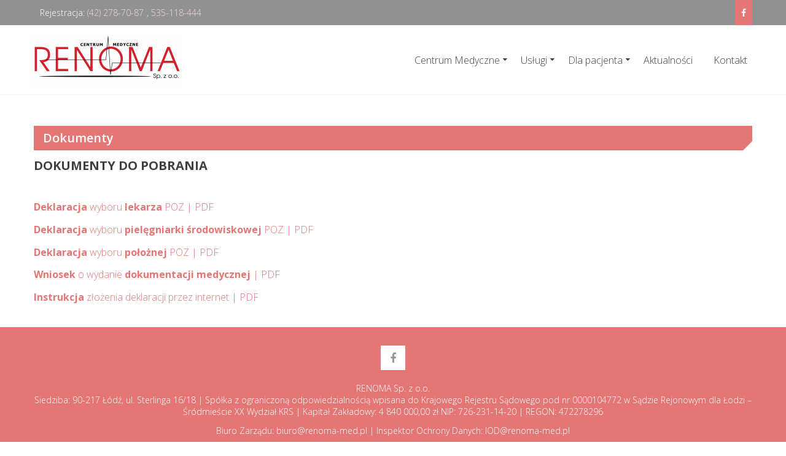

--- FILE ---
content_type: text/html; charset=UTF-8
request_url: https://renoma-med.pl/dokumenty/
body_size: 11322
content:
<!DOCTYPE html>
<html lang="pl-PL">
<head>
<!-- Global site tag (gtag.js) - Google Analytics -->
<script async src="https://www.googletagmanager.com/gtag/js?id=UA-121237624-2"></script>
<script>
  window.dataLayer = window.dataLayer || [];
  function gtag(){dataLayer.push(arguments);}
  gtag('js', new Date());

  gtag('config', 'UA-121237624-2');
</script>

	<meta charset="UTF-8">
	<meta name="viewport" content="width=device-width, initial-scale=1">
	<link rel="profile" href="https://gmpg.org/xfn/11">
	<link rel="pingback" href="https://renoma-med.pl/xmlrpc.php">

	<meta name='robots' content='index, follow, max-image-preview:large, max-snippet:-1, max-video-preview:-1' />
	<style>img:is([sizes="auto" i], [sizes^="auto," i]) { contain-intrinsic-size: 3000px 1500px }</style>
	
	<!-- This site is optimized with the Yoast SEO plugin v19.14 - https://yoast.com/wordpress/plugins/seo/ -->
	<title>Dokumenty do pobrania | Dla pacjenta | Centrum Medyczne Renoma</title>
	<meta name="description" content="Niezbędne dokumenty dostępne w łatwy sposób. Deklaracja wyboru lekarza POZ | Deklaracja wyboru pielęgniarki środowiskowej | Deklaracja wyboru położnej POZ" />
	<link rel="canonical" href="https://renoma-med.pl/dokumenty/" />
	<meta property="og:locale" content="pl_PL" />
	<meta property="og:type" content="article" />
	<meta property="og:title" content="Dokumenty do pobrania | Dla pacjenta | Centrum Medyczne Renoma" />
	<meta property="og:description" content="Niezbędne dokumenty dostępne w łatwy sposób. Deklaracja wyboru lekarza POZ | Deklaracja wyboru pielęgniarki środowiskowej | Deklaracja wyboru położnej POZ" />
	<meta property="og:url" content="https://renoma-med.pl/dokumenty/" />
	<meta property="og:site_name" content="Centrum Medyczne Renoma" />
	<meta property="article:publisher" content="https://www.facebook.com/cmrenoma/" />
	<meta property="article:published_time" content="2015-12-04T06:10:05+00:00" />
	<meta property="article:modified_time" content="2024-05-17T14:27:05+00:00" />
	<meta property="og:image" content="https://renoma-med.pl/wp-content/uploads/2015/12/dokumenty.png" />
	<meta property="og:image:width" content="64" />
	<meta property="og:image:height" content="64" />
	<meta property="og:image:type" content="image/png" />
	<meta name="author" content="_admin" />
	<meta name="twitter:card" content="summary_large_image" />
	<meta name="twitter:label1" content="Napisane przez" />
	<meta name="twitter:data1" content="_admin" />
	<meta name="twitter:label2" content="Szacowany czas czytania" />
	<meta name="twitter:data2" content="1 minuta" />
	<script type="application/ld+json" class="yoast-schema-graph">{"@context":"https://schema.org","@graph":[{"@type":"Article","@id":"https://renoma-med.pl/dokumenty/#article","isPartOf":{"@id":"https://renoma-med.pl/dokumenty/"},"author":{"name":"_admin","@id":"https://renoma-med.pl/#/schema/person/a4d4200e73075c0bad9c412fa68311a4"},"headline":"Dokumenty","datePublished":"2015-12-04T06:10:05+00:00","dateModified":"2024-05-17T14:27:05+00:00","mainEntityOfPage":{"@id":"https://renoma-med.pl/dokumenty/"},"wordCount":37,"commentCount":0,"publisher":{"@id":"https://renoma-med.pl/#organization"},"image":{"@id":"https://renoma-med.pl/dokumenty/#primaryimage"},"thumbnailUrl":"https://renoma-med.pl/wp-content/uploads/2015/12/dokumenty.png","articleSection":["boxy-glowna"],"inLanguage":"pl-PL","potentialAction":[{"@type":"CommentAction","name":"Comment","target":["https://renoma-med.pl/dokumenty/#respond"]}]},{"@type":"WebPage","@id":"https://renoma-med.pl/dokumenty/","url":"https://renoma-med.pl/dokumenty/","name":"Dokumenty do pobrania | Dla pacjenta | Centrum Medyczne Renoma","isPartOf":{"@id":"https://renoma-med.pl/#website"},"primaryImageOfPage":{"@id":"https://renoma-med.pl/dokumenty/#primaryimage"},"image":{"@id":"https://renoma-med.pl/dokumenty/#primaryimage"},"thumbnailUrl":"https://renoma-med.pl/wp-content/uploads/2015/12/dokumenty.png","datePublished":"2015-12-04T06:10:05+00:00","dateModified":"2024-05-17T14:27:05+00:00","description":"Niezbędne dokumenty dostępne w łatwy sposób. Deklaracja wyboru lekarza POZ | Deklaracja wyboru pielęgniarki środowiskowej | Deklaracja wyboru położnej POZ","breadcrumb":{"@id":"https://renoma-med.pl/dokumenty/#breadcrumb"},"inLanguage":"pl-PL","potentialAction":[{"@type":"ReadAction","target":["https://renoma-med.pl/dokumenty/"]}]},{"@type":"ImageObject","inLanguage":"pl-PL","@id":"https://renoma-med.pl/dokumenty/#primaryimage","url":"https://renoma-med.pl/wp-content/uploads/2015/12/dokumenty.png","contentUrl":"https://renoma-med.pl/wp-content/uploads/2015/12/dokumenty.png","width":64,"height":64},{"@type":"BreadcrumbList","@id":"https://renoma-med.pl/dokumenty/#breadcrumb","itemListElement":[{"@type":"ListItem","position":1,"name":"Strona główna","item":"https://renoma-med.pl/"},{"@type":"ListItem","position":2,"name":"Dokumenty"}]},{"@type":"WebSite","@id":"https://renoma-med.pl/#website","url":"https://renoma-med.pl/","name":"Centrum Medyczne Renoma","description":"Nowoczesna medycyna Łódź","publisher":{"@id":"https://renoma-med.pl/#organization"},"potentialAction":[{"@type":"SearchAction","target":{"@type":"EntryPoint","urlTemplate":"https://renoma-med.pl/?s={search_term_string}"},"query-input":"required name=search_term_string"}],"inLanguage":"pl-PL"},{"@type":"Organization","@id":"https://renoma-med.pl/#organization","name":"Renoma Sp. z o.o.","url":"https://renoma-med.pl/","logo":{"@type":"ImageObject","inLanguage":"pl-PL","@id":"https://renoma-med.pl/#/schema/logo/image/","url":"https://renoma-med.pl/wp-content/uploads/2018/10/logo.png","contentUrl":"https://renoma-med.pl/wp-content/uploads/2018/10/logo.png","width":240,"height":77,"caption":"Renoma Sp. z o.o."},"image":{"@id":"https://renoma-med.pl/#/schema/logo/image/"},"sameAs":["https://www.facebook.com/cmrenoma/"]},{"@type":"Person","@id":"https://renoma-med.pl/#/schema/person/a4d4200e73075c0bad9c412fa68311a4","name":"_admin","image":{"@type":"ImageObject","inLanguage":"pl-PL","@id":"https://renoma-med.pl/#/schema/person/image/","url":"https://secure.gravatar.com/avatar/0f56609b6bfa4dfd312d405a16716738e93d89e7953626f193ac1372337ebc4f?s=96&d=mm&r=g","contentUrl":"https://secure.gravatar.com/avatar/0f56609b6bfa4dfd312d405a16716738e93d89e7953626f193ac1372337ebc4f?s=96&d=mm&r=g","caption":"_admin"},"sameAs":["$P$BC/XNuiEZKC7iigzIf.7nETBvOTyLq/"]}]}</script>
	<!-- / Yoast SEO plugin. -->


<link rel='dns-prefetch' href='//fonts.googleapis.com' />
<link rel="alternate" type="application/rss+xml" title="Centrum Medyczne Renoma &raquo; Kanał z wpisami" href="https://renoma-med.pl/feed/" />
<link rel="alternate" type="application/rss+xml" title="Centrum Medyczne Renoma &raquo; Kanał z komentarzami" href="https://renoma-med.pl/comments/feed/" />
<link rel="alternate" type="application/rss+xml" title="Centrum Medyczne Renoma &raquo; Dokumenty Kanał z komentarzami" href="https://renoma-med.pl/dokumenty/feed/" />
<script type="text/javascript">
/* <![CDATA[ */
window._wpemojiSettings = {"baseUrl":"https:\/\/s.w.org\/images\/core\/emoji\/16.0.1\/72x72\/","ext":".png","svgUrl":"https:\/\/s.w.org\/images\/core\/emoji\/16.0.1\/svg\/","svgExt":".svg","source":{"concatemoji":"https:\/\/renoma-med.pl\/wp-includes\/js\/wp-emoji-release.min.js?ver=6.8.3"}};
/*! This file is auto-generated */
!function(s,n){var o,i,e;function c(e){try{var t={supportTests:e,timestamp:(new Date).valueOf()};sessionStorage.setItem(o,JSON.stringify(t))}catch(e){}}function p(e,t,n){e.clearRect(0,0,e.canvas.width,e.canvas.height),e.fillText(t,0,0);var t=new Uint32Array(e.getImageData(0,0,e.canvas.width,e.canvas.height).data),a=(e.clearRect(0,0,e.canvas.width,e.canvas.height),e.fillText(n,0,0),new Uint32Array(e.getImageData(0,0,e.canvas.width,e.canvas.height).data));return t.every(function(e,t){return e===a[t]})}function u(e,t){e.clearRect(0,0,e.canvas.width,e.canvas.height),e.fillText(t,0,0);for(var n=e.getImageData(16,16,1,1),a=0;a<n.data.length;a++)if(0!==n.data[a])return!1;return!0}function f(e,t,n,a){switch(t){case"flag":return n(e,"\ud83c\udff3\ufe0f\u200d\u26a7\ufe0f","\ud83c\udff3\ufe0f\u200b\u26a7\ufe0f")?!1:!n(e,"\ud83c\udde8\ud83c\uddf6","\ud83c\udde8\u200b\ud83c\uddf6")&&!n(e,"\ud83c\udff4\udb40\udc67\udb40\udc62\udb40\udc65\udb40\udc6e\udb40\udc67\udb40\udc7f","\ud83c\udff4\u200b\udb40\udc67\u200b\udb40\udc62\u200b\udb40\udc65\u200b\udb40\udc6e\u200b\udb40\udc67\u200b\udb40\udc7f");case"emoji":return!a(e,"\ud83e\udedf")}return!1}function g(e,t,n,a){var r="undefined"!=typeof WorkerGlobalScope&&self instanceof WorkerGlobalScope?new OffscreenCanvas(300,150):s.createElement("canvas"),o=r.getContext("2d",{willReadFrequently:!0}),i=(o.textBaseline="top",o.font="600 32px Arial",{});return e.forEach(function(e){i[e]=t(o,e,n,a)}),i}function t(e){var t=s.createElement("script");t.src=e,t.defer=!0,s.head.appendChild(t)}"undefined"!=typeof Promise&&(o="wpEmojiSettingsSupports",i=["flag","emoji"],n.supports={everything:!0,everythingExceptFlag:!0},e=new Promise(function(e){s.addEventListener("DOMContentLoaded",e,{once:!0})}),new Promise(function(t){var n=function(){try{var e=JSON.parse(sessionStorage.getItem(o));if("object"==typeof e&&"number"==typeof e.timestamp&&(new Date).valueOf()<e.timestamp+604800&&"object"==typeof e.supportTests)return e.supportTests}catch(e){}return null}();if(!n){if("undefined"!=typeof Worker&&"undefined"!=typeof OffscreenCanvas&&"undefined"!=typeof URL&&URL.createObjectURL&&"undefined"!=typeof Blob)try{var e="postMessage("+g.toString()+"("+[JSON.stringify(i),f.toString(),p.toString(),u.toString()].join(",")+"));",a=new Blob([e],{type:"text/javascript"}),r=new Worker(URL.createObjectURL(a),{name:"wpTestEmojiSupports"});return void(r.onmessage=function(e){c(n=e.data),r.terminate(),t(n)})}catch(e){}c(n=g(i,f,p,u))}t(n)}).then(function(e){for(var t in e)n.supports[t]=e[t],n.supports.everything=n.supports.everything&&n.supports[t],"flag"!==t&&(n.supports.everythingExceptFlag=n.supports.everythingExceptFlag&&n.supports[t]);n.supports.everythingExceptFlag=n.supports.everythingExceptFlag&&!n.supports.flag,n.DOMReady=!1,n.readyCallback=function(){n.DOMReady=!0}}).then(function(){return e}).then(function(){var e;n.supports.everything||(n.readyCallback(),(e=n.source||{}).concatemoji?t(e.concatemoji):e.wpemoji&&e.twemoji&&(t(e.twemoji),t(e.wpemoji)))}))}((window,document),window._wpemojiSettings);
/* ]]> */
</script>
<style id='wp-emoji-styles-inline-css' type='text/css'>

	img.wp-smiley, img.emoji {
		display: inline !important;
		border: none !important;
		box-shadow: none !important;
		height: 1em !important;
		width: 1em !important;
		margin: 0 0.07em !important;
		vertical-align: -0.1em !important;
		background: none !important;
		padding: 0 !important;
	}
</style>
<link rel='stylesheet' id='wp-block-library-css' href='https://renoma-med.pl/wp-includes/css/dist/block-library/style.min.css?ver=6.8.3' type='text/css' media='all' />
<style id='classic-theme-styles-inline-css' type='text/css'>
/*! This file is auto-generated */
.wp-block-button__link{color:#fff;background-color:#32373c;border-radius:9999px;box-shadow:none;text-decoration:none;padding:calc(.667em + 2px) calc(1.333em + 2px);font-size:1.125em}.wp-block-file__button{background:#32373c;color:#fff;text-decoration:none}
</style>
<style id='global-styles-inline-css' type='text/css'>
:root{--wp--preset--aspect-ratio--square: 1;--wp--preset--aspect-ratio--4-3: 4/3;--wp--preset--aspect-ratio--3-4: 3/4;--wp--preset--aspect-ratio--3-2: 3/2;--wp--preset--aspect-ratio--2-3: 2/3;--wp--preset--aspect-ratio--16-9: 16/9;--wp--preset--aspect-ratio--9-16: 9/16;--wp--preset--color--black: #000000;--wp--preset--color--cyan-bluish-gray: #abb8c3;--wp--preset--color--white: #ffffff;--wp--preset--color--pale-pink: #f78da7;--wp--preset--color--vivid-red: #cf2e2e;--wp--preset--color--luminous-vivid-orange: #ff6900;--wp--preset--color--luminous-vivid-amber: #fcb900;--wp--preset--color--light-green-cyan: #7bdcb5;--wp--preset--color--vivid-green-cyan: #00d084;--wp--preset--color--pale-cyan-blue: #8ed1fc;--wp--preset--color--vivid-cyan-blue: #0693e3;--wp--preset--color--vivid-purple: #9b51e0;--wp--preset--gradient--vivid-cyan-blue-to-vivid-purple: linear-gradient(135deg,rgba(6,147,227,1) 0%,rgb(155,81,224) 100%);--wp--preset--gradient--light-green-cyan-to-vivid-green-cyan: linear-gradient(135deg,rgb(122,220,180) 0%,rgb(0,208,130) 100%);--wp--preset--gradient--luminous-vivid-amber-to-luminous-vivid-orange: linear-gradient(135deg,rgba(252,185,0,1) 0%,rgba(255,105,0,1) 100%);--wp--preset--gradient--luminous-vivid-orange-to-vivid-red: linear-gradient(135deg,rgba(255,105,0,1) 0%,rgb(207,46,46) 100%);--wp--preset--gradient--very-light-gray-to-cyan-bluish-gray: linear-gradient(135deg,rgb(238,238,238) 0%,rgb(169,184,195) 100%);--wp--preset--gradient--cool-to-warm-spectrum: linear-gradient(135deg,rgb(74,234,220) 0%,rgb(151,120,209) 20%,rgb(207,42,186) 40%,rgb(238,44,130) 60%,rgb(251,105,98) 80%,rgb(254,248,76) 100%);--wp--preset--gradient--blush-light-purple: linear-gradient(135deg,rgb(255,206,236) 0%,rgb(152,150,240) 100%);--wp--preset--gradient--blush-bordeaux: linear-gradient(135deg,rgb(254,205,165) 0%,rgb(254,45,45) 50%,rgb(107,0,62) 100%);--wp--preset--gradient--luminous-dusk: linear-gradient(135deg,rgb(255,203,112) 0%,rgb(199,81,192) 50%,rgb(65,88,208) 100%);--wp--preset--gradient--pale-ocean: linear-gradient(135deg,rgb(255,245,203) 0%,rgb(182,227,212) 50%,rgb(51,167,181) 100%);--wp--preset--gradient--electric-grass: linear-gradient(135deg,rgb(202,248,128) 0%,rgb(113,206,126) 100%);--wp--preset--gradient--midnight: linear-gradient(135deg,rgb(2,3,129) 0%,rgb(40,116,252) 100%);--wp--preset--font-size--small: 13px;--wp--preset--font-size--medium: 20px;--wp--preset--font-size--large: 36px;--wp--preset--font-size--x-large: 42px;--wp--preset--spacing--20: 0.44rem;--wp--preset--spacing--30: 0.67rem;--wp--preset--spacing--40: 1rem;--wp--preset--spacing--50: 1.5rem;--wp--preset--spacing--60: 2.25rem;--wp--preset--spacing--70: 3.38rem;--wp--preset--spacing--80: 5.06rem;--wp--preset--shadow--natural: 6px 6px 9px rgba(0, 0, 0, 0.2);--wp--preset--shadow--deep: 12px 12px 50px rgba(0, 0, 0, 0.4);--wp--preset--shadow--sharp: 6px 6px 0px rgba(0, 0, 0, 0.2);--wp--preset--shadow--outlined: 6px 6px 0px -3px rgba(255, 255, 255, 1), 6px 6px rgba(0, 0, 0, 1);--wp--preset--shadow--crisp: 6px 6px 0px rgba(0, 0, 0, 1);}:where(.is-layout-flex){gap: 0.5em;}:where(.is-layout-grid){gap: 0.5em;}body .is-layout-flex{display: flex;}.is-layout-flex{flex-wrap: wrap;align-items: center;}.is-layout-flex > :is(*, div){margin: 0;}body .is-layout-grid{display: grid;}.is-layout-grid > :is(*, div){margin: 0;}:where(.wp-block-columns.is-layout-flex){gap: 2em;}:where(.wp-block-columns.is-layout-grid){gap: 2em;}:where(.wp-block-post-template.is-layout-flex){gap: 1.25em;}:where(.wp-block-post-template.is-layout-grid){gap: 1.25em;}.has-black-color{color: var(--wp--preset--color--black) !important;}.has-cyan-bluish-gray-color{color: var(--wp--preset--color--cyan-bluish-gray) !important;}.has-white-color{color: var(--wp--preset--color--white) !important;}.has-pale-pink-color{color: var(--wp--preset--color--pale-pink) !important;}.has-vivid-red-color{color: var(--wp--preset--color--vivid-red) !important;}.has-luminous-vivid-orange-color{color: var(--wp--preset--color--luminous-vivid-orange) !important;}.has-luminous-vivid-amber-color{color: var(--wp--preset--color--luminous-vivid-amber) !important;}.has-light-green-cyan-color{color: var(--wp--preset--color--light-green-cyan) !important;}.has-vivid-green-cyan-color{color: var(--wp--preset--color--vivid-green-cyan) !important;}.has-pale-cyan-blue-color{color: var(--wp--preset--color--pale-cyan-blue) !important;}.has-vivid-cyan-blue-color{color: var(--wp--preset--color--vivid-cyan-blue) !important;}.has-vivid-purple-color{color: var(--wp--preset--color--vivid-purple) !important;}.has-black-background-color{background-color: var(--wp--preset--color--black) !important;}.has-cyan-bluish-gray-background-color{background-color: var(--wp--preset--color--cyan-bluish-gray) !important;}.has-white-background-color{background-color: var(--wp--preset--color--white) !important;}.has-pale-pink-background-color{background-color: var(--wp--preset--color--pale-pink) !important;}.has-vivid-red-background-color{background-color: var(--wp--preset--color--vivid-red) !important;}.has-luminous-vivid-orange-background-color{background-color: var(--wp--preset--color--luminous-vivid-orange) !important;}.has-luminous-vivid-amber-background-color{background-color: var(--wp--preset--color--luminous-vivid-amber) !important;}.has-light-green-cyan-background-color{background-color: var(--wp--preset--color--light-green-cyan) !important;}.has-vivid-green-cyan-background-color{background-color: var(--wp--preset--color--vivid-green-cyan) !important;}.has-pale-cyan-blue-background-color{background-color: var(--wp--preset--color--pale-cyan-blue) !important;}.has-vivid-cyan-blue-background-color{background-color: var(--wp--preset--color--vivid-cyan-blue) !important;}.has-vivid-purple-background-color{background-color: var(--wp--preset--color--vivid-purple) !important;}.has-black-border-color{border-color: var(--wp--preset--color--black) !important;}.has-cyan-bluish-gray-border-color{border-color: var(--wp--preset--color--cyan-bluish-gray) !important;}.has-white-border-color{border-color: var(--wp--preset--color--white) !important;}.has-pale-pink-border-color{border-color: var(--wp--preset--color--pale-pink) !important;}.has-vivid-red-border-color{border-color: var(--wp--preset--color--vivid-red) !important;}.has-luminous-vivid-orange-border-color{border-color: var(--wp--preset--color--luminous-vivid-orange) !important;}.has-luminous-vivid-amber-border-color{border-color: var(--wp--preset--color--luminous-vivid-amber) !important;}.has-light-green-cyan-border-color{border-color: var(--wp--preset--color--light-green-cyan) !important;}.has-vivid-green-cyan-border-color{border-color: var(--wp--preset--color--vivid-green-cyan) !important;}.has-pale-cyan-blue-border-color{border-color: var(--wp--preset--color--pale-cyan-blue) !important;}.has-vivid-cyan-blue-border-color{border-color: var(--wp--preset--color--vivid-cyan-blue) !important;}.has-vivid-purple-border-color{border-color: var(--wp--preset--color--vivid-purple) !important;}.has-vivid-cyan-blue-to-vivid-purple-gradient-background{background: var(--wp--preset--gradient--vivid-cyan-blue-to-vivid-purple) !important;}.has-light-green-cyan-to-vivid-green-cyan-gradient-background{background: var(--wp--preset--gradient--light-green-cyan-to-vivid-green-cyan) !important;}.has-luminous-vivid-amber-to-luminous-vivid-orange-gradient-background{background: var(--wp--preset--gradient--luminous-vivid-amber-to-luminous-vivid-orange) !important;}.has-luminous-vivid-orange-to-vivid-red-gradient-background{background: var(--wp--preset--gradient--luminous-vivid-orange-to-vivid-red) !important;}.has-very-light-gray-to-cyan-bluish-gray-gradient-background{background: var(--wp--preset--gradient--very-light-gray-to-cyan-bluish-gray) !important;}.has-cool-to-warm-spectrum-gradient-background{background: var(--wp--preset--gradient--cool-to-warm-spectrum) !important;}.has-blush-light-purple-gradient-background{background: var(--wp--preset--gradient--blush-light-purple) !important;}.has-blush-bordeaux-gradient-background{background: var(--wp--preset--gradient--blush-bordeaux) !important;}.has-luminous-dusk-gradient-background{background: var(--wp--preset--gradient--luminous-dusk) !important;}.has-pale-ocean-gradient-background{background: var(--wp--preset--gradient--pale-ocean) !important;}.has-electric-grass-gradient-background{background: var(--wp--preset--gradient--electric-grass) !important;}.has-midnight-gradient-background{background: var(--wp--preset--gradient--midnight) !important;}.has-small-font-size{font-size: var(--wp--preset--font-size--small) !important;}.has-medium-font-size{font-size: var(--wp--preset--font-size--medium) !important;}.has-large-font-size{font-size: var(--wp--preset--font-size--large) !important;}.has-x-large-font-size{font-size: var(--wp--preset--font-size--x-large) !important;}
:where(.wp-block-post-template.is-layout-flex){gap: 1.25em;}:where(.wp-block-post-template.is-layout-grid){gap: 1.25em;}
:where(.wp-block-columns.is-layout-flex){gap: 2em;}:where(.wp-block-columns.is-layout-grid){gap: 2em;}
:root :where(.wp-block-pullquote){font-size: 1.5em;line-height: 1.6;}
</style>
<link rel='stylesheet' id='bwg_fonts-css' href='https://renoma-med.pl/wp-content/plugins/photo-gallery/css/bwg-fonts/fonts.css?ver=0.0.1' type='text/css' media='all' />
<link rel='stylesheet' id='sumoselect-css' href='https://renoma-med.pl/wp-content/plugins/photo-gallery/css/sumoselect.min.css?ver=3.4.6' type='text/css' media='all' />
<link rel='stylesheet' id='mCustomScrollbar-css' href='https://renoma-med.pl/wp-content/plugins/photo-gallery/css/jquery.mCustomScrollbar.min.css?ver=3.1.5' type='text/css' media='all' />
<link rel='stylesheet' id='bwg_googlefonts-css' href='https://fonts.googleapis.com/css?family=Ubuntu&#038;subset=greek,latin,greek-ext,vietnamese,cyrillic-ext,latin-ext,cyrillic' type='text/css' media='all' />
<link rel='stylesheet' id='bwg_frontend-css' href='https://renoma-med.pl/wp-content/plugins/photo-gallery/css/styles.min.css?ver=1.8.10' type='text/css' media='all' />
<link rel='stylesheet' id='siteorigin-panels-front-css' href='https://renoma-med.pl/wp-content/plugins/siteorigin-panels/css/front-flex.min.css?ver=2.20.4' type='text/css' media='all' />
<link rel='stylesheet' id='ufbl-custom-select-css-css' href='https://renoma-med.pl/wp-content/plugins/ultimate-form-builder-lite/css/jquery.selectbox.css?ver=1.5.3' type='text/css' media='all' />
<link rel='stylesheet' id='ufbl-front-css-css' href='https://renoma-med.pl/wp-content/plugins/ultimate-form-builder-lite/css/frontend.css?ver=1.5.3' type='text/css' media='all' />
<link rel='stylesheet' id='renoma-google-fonts-css' href='//fonts.googleapis.com/css?family=Open+Sans%3A400%2C600%2C700%2C300&#038;ver=6.8.3' type='text/css' media='all' />
<link rel='stylesheet' id='renoma-font-awesome-css' href='https://renoma-med.pl/wp-content/themes/renoma_one/css/font-awesome.min.css?ver=6.8.3' type='text/css' media='all' />
<link rel='stylesheet' id='renoma-bxslider-css' href='https://renoma-med.pl/wp-content/themes/renoma_one/css/jquery.bxslider.css?ver=4.1.2' type='text/css' media='all' />
<link rel='stylesheet' id='renoma-fancybox-css' href='https://renoma-med.pl/wp-content/themes/renoma_one/css/fancybox.css?ver=6.8.3' type='text/css' media='all' />
<link rel='stylesheet' id='renoma-animate-css' href='https://renoma-med.pl/wp-content/themes/renoma_one/css/animate.css?ver=6.8.3' type='text/css' media='all' />
<link rel='stylesheet' id='renoma-style-css' href='https://renoma-med.pl/wp-content/themes/renoma_one/style.css?ver=6.8.3' type='text/css' media='all' />
<link rel='stylesheet' id='renoma-responsive-css' href='https://renoma-med.pl/wp-content/themes/renoma_one/css/responsive.css?ver=6.8.3' type='text/css' media='all' />
<script type="text/javascript" src="https://renoma-med.pl/wp-includes/js/jquery/jquery.min.js?ver=3.7.1" id="jquery-core-js"></script>
<script type="text/javascript" src="https://renoma-med.pl/wp-includes/js/jquery/jquery-migrate.min.js?ver=3.4.1" id="jquery-migrate-js"></script>
<script type="text/javascript" src="https://renoma-med.pl/wp-content/plugins/photo-gallery/js/jquery.sumoselect.min.js?ver=3.4.6" id="sumoselect-js"></script>
<script type="text/javascript" src="https://renoma-med.pl/wp-content/plugins/photo-gallery/js/jquery.mobile.min.js?ver=1.4.5" id="jquery-mobile-js"></script>
<script type="text/javascript" src="https://renoma-med.pl/wp-content/plugins/photo-gallery/js/jquery.mCustomScrollbar.concat.min.js?ver=3.1.5" id="mCustomScrollbar-js"></script>
<script type="text/javascript" src="https://renoma-med.pl/wp-content/plugins/photo-gallery/js/jquery.fullscreen.min.js?ver=0.6.0" id="jquery-fullscreen-js"></script>
<script type="text/javascript" id="bwg_frontend-js-extra">
/* <![CDATA[ */
var bwg_objectsL10n = {"bwg_field_required":"field is required.","bwg_mail_validation":"This is not a valid email address.","bwg_search_result":"There are no images matching your search.","bwg_select_tag":"Select Tag","bwg_order_by":"Order By","bwg_search":"Search","bwg_show_ecommerce":"Show Ecommerce","bwg_hide_ecommerce":"Hide Ecommerce","bwg_show_comments":"Show Comments","bwg_hide_comments":"Hide Comments","bwg_restore":"Restore","bwg_maximize":"Maximize","bwg_fullscreen":"Fullscreen","bwg_exit_fullscreen":"Exit Fullscreen","bwg_search_tag":"SEARCH...","bwg_tag_no_match":"No tags found","bwg_all_tags_selected":"All tags selected","bwg_tags_selected":"tags selected","play":"Play","pause":"Pause","is_pro":"","bwg_play":"Play","bwg_pause":"Pause","bwg_hide_info":"Hide info","bwg_show_info":"Show info","bwg_hide_rating":"Hide rating","bwg_show_rating":"Show rating","ok":"Ok","cancel":"Cancel","select_all":"Select all","lazy_load":"0","lazy_loader":"https:\/\/renoma-med.pl\/wp-content\/plugins\/photo-gallery\/images\/ajax_loader.png","front_ajax":"0","bwg_tag_see_all":"see all tags","bwg_tag_see_less":"see less tags"};
/* ]]> */
</script>
<script type="text/javascript" src="https://renoma-med.pl/wp-content/plugins/photo-gallery/js/scripts.min.js?ver=1.8.10" id="bwg_frontend-js"></script>
<script type="text/javascript" src="https://renoma-med.pl/wp-content/plugins/ultimate-form-builder-lite/js/jquery.selectbox-0.2.min.js?ver=1.5.3" id="ufbl-custom-select-js-js"></script>
<script type="text/javascript" id="ufbl-front-js-js-extra">
/* <![CDATA[ */
var frontend_js_obj = {"default_error_message":"This field is required","ajax_url":"https:\/\/renoma-med.pl\/wp-admin\/admin-ajax.php","ajax_nonce":"bf00e045ad"};
/* ]]> */
</script>
<script type="text/javascript" src="https://renoma-med.pl/wp-content/plugins/ultimate-form-builder-lite/js/frontend.js?ver=1.5.3" id="ufbl-front-js-js"></script>
<link rel="https://api.w.org/" href="https://renoma-med.pl/wp-json/" /><link rel="alternate" title="JSON" type="application/json" href="https://renoma-med.pl/wp-json/wp/v2/posts/80" /><link rel="EditURI" type="application/rsd+xml" title="RSD" href="https://renoma-med.pl/xmlrpc.php?rsd" />
<meta name="generator" content="WordPress 6.8.3" />
<link rel='shortlink' href='https://renoma-med.pl/?p=80' />
<link rel="alternate" title="oEmbed (JSON)" type="application/json+oembed" href="https://renoma-med.pl/wp-json/oembed/1.0/embed?url=https%3A%2F%2Frenoma-med.pl%2Fdokumenty%2F" />
<link rel="alternate" title="oEmbed (XML)" type="text/xml+oembed" href="https://renoma-med.pl/wp-json/oembed/1.0/embed?url=https%3A%2F%2Frenoma-med.pl%2Fdokumenty%2F&#038;format=xml" />
<style type="text/css">.recentcomments a{display:inline !important;padding:0 !important;margin:0 !important;}</style>                <style type="text/css" media="all"
                       id="siteorigin-panels-layouts-head">/* Layout 80 */ #pgc-80-0-0 , #pgc-80-1-0 { width:100%;width:calc(100% - ( 0 * 30px ) ) } #pg-80-0 , #pl-80 .so-panel { margin-bottom:30px } #pl-80 .so-panel:last-of-type { margin-bottom:0px } #pg-80-0.panel-has-style > .panel-row-style, #pg-80-0.panel-no-style , #pg-80-1.panel-has-style > .panel-row-style, #pg-80-1.panel-no-style { -webkit-align-items:flex-start;align-items:flex-start } @media (max-width:768px){ #pg-80-0.panel-no-style, #pg-80-0.panel-has-style > .panel-row-style, #pg-80-0 , #pg-80-1.panel-no-style, #pg-80-1.panel-has-style > .panel-row-style, #pg-80-1 { -webkit-flex-direction:column;-ms-flex-direction:column;flex-direction:column } #pg-80-0 > .panel-grid-cell , #pg-80-0 > .panel-row-style > .panel-grid-cell , #pg-80-1 > .panel-grid-cell , #pg-80-1 > .panel-row-style > .panel-grid-cell { width:100%;margin-right:0 } #pl-80 .panel-grid-cell { padding:0 } #pl-80 .panel-grid .panel-grid-cell-empty { display:none } #pl-80 .panel-grid .panel-grid-cell-mobile-last { margin-bottom:0px }  } </style><noscript><style id="rocket-lazyload-nojs-css">.rll-youtube-player, [data-lazy-src]{display:none !important;}</style></noscript>	
	<!-- Google Tag Manager -->
<script>(function(w,d,s,l,i){w[l]=w[l]||[];w[l].push({'gtm.start':
new Date().getTime(),event:'gtm.js'});var f=d.getElementsByTagName(s)[0],
j=d.createElement(s),dl=l!='dataLayer'?'&l='+l:'';j.async=true;j.src=
'https://www.googletagmanager.com/gtm.js?id='+i+dl;f.parentNode.insertBefore(j,f);
})(window,document,'script','dataLayer','GTM-MDR2MB5');</script>
<!-- End Google Tag Manager -->
</head>

<body data-rsssl=1 class="wp-singular post-template-default single single-post postid-80 single-format-standard wp-custom-logo wp-theme-renoma_one siteorigin-panels siteorigin-panels-before-js group-blog fullwidth">
	
	<!-- Google Tag Manager (noscript) -->
<noscript><iframe src="https://www.googletagmanager.com/ns.html?id=GTM-MDR2MB5"
height="0" width="0" style="display:none;visibility:hidden"></iframe></noscript>
<!-- End Google Tag Manager (noscript) -->

	<div id="page" class="hfeed site">
		<a class="skip-link screen-reader-text" href="#content">Skip to content</a>
					<div class="top-header">
				<div class="ed-container-home">
					<div class="header-callto clear">
						<div class="callto-left">
							Rejestracja: <a href="tel:(42) 278-70-87">(42) 278-70-87</a>, <a href="tel:535-118-444">535-118-444</a>						</div>
						<div class="callto-right">
							<div class="cta">
															</div>
															<div class="header-social social-links">
										<div class="social-icons">
					<a href="https://www.facebook.com/cmrenoma" class="facebook" data-title="Facebook" target="_blank"><i class="fa fa-facebook"></i></a>
				</div>
									</div>
														

														
							</div>
						</div>
					</div>
				</div>
						<header id="masthead" class="site-header" role="banner">
								<div class="ed-container-home left-align">
					<div class="site-branding">
						<div class="site-logo">
																<a href="https://renoma-med.pl/" rel="home">
										<a href="https://renoma-med.pl/" class="custom-logo-link" rel="home"><img width="240" height="82" src="data:image/svg+xml,%3Csvg%20xmlns='http://www.w3.org/2000/svg'%20viewBox='0%200%20240%2082'%3E%3C/svg%3E" class="custom-logo" alt="Centrum Medyczne Renoma" decoding="async" data-lazy-src="https://renoma-med.pl/wp-content/uploads/2023/03/logo2-e1678786214785.png" /><noscript><img width="240" height="82" src="https://renoma-med.pl/wp-content/uploads/2023/03/logo2-e1678786214785.png" class="custom-logo" alt="Centrum Medyczne Renoma" decoding="async" /></noscript></a>									</a>
																</div>
							<div class="site-text">
								<a href="https://renoma-med.pl/" rel="home">
								
								</a>
							</div>
						</div><!-- .site-branding -->

						<nav id="site-navigation" class="main-navigation" role="navigation">
							<button class="menu-toggle" aria-controls="primary-menu" aria-expanded="false">
																<span class="menu-bar menubar-first"></span>
								<span class="menu-bar menubar-second"></span>
								<span class="menu-bar menubar-third"></span>
							</button>
							<div class="menu-menu-1-container"><ul id="primary-menu" class="menu"><li id="menu-item-272" class="menu-item menu-item-type-custom menu-item-object-custom menu-item-home menu-item-has-children menu-item-272"><a href="https://renoma-med.pl">Centrum Medyczne</a>
<ul class="sub-menu">
	<li id="menu-item-362" class="menu-item menu-item-type-post_type menu-item-object-post menu-item-362"><a href="https://renoma-med.pl/o-nas/">O nas</a></li>
	<li id="menu-item-524" class="menu-item menu-item-type-post_type menu-item-object-page menu-item-524"><a href="https://renoma-med.pl/galeria/">Galeria</a></li>
	<li id="menu-item-273" class="menu-item menu-item-type-taxonomy menu-item-object-category menu-item-273"><a href="https://renoma-med.pl/category/specjalisci/">Specjaliści</a></li>
</ul>
</li>
<li id="menu-item-797" class="menu-item menu-item-type-custom menu-item-object-custom menu-item-has-children menu-item-797"><a href="#">Usługi</a>
<ul class="sub-menu">
	<li id="menu-item-800" class="menu-item menu-item-type-post_type menu-item-object-page menu-item-has-children menu-item-800"><a href="https://renoma-med.pl/uslugi/uslugi-w-ramach-nfz/">Usługi w ramach NFZ</a>
	<ul class="sub-menu">
		<li id="menu-item-661" class="menu-item menu-item-type-post_type menu-item-object-page menu-item-661"><a href="https://renoma-med.pl/uslugi/uslugi-w-ramach-nfz/podstawowa-opieka-zdrowotna/">Podstawowa opieka zdrowotna</a></li>
		<li id="menu-item-660" class="menu-item menu-item-type-post_type menu-item-object-page menu-item-660"><a href="https://renoma-med.pl/uslugi/uslugi-w-ramach-nfz/poradnia-chirurgiczna/">Poradnia chirurgiczna</a></li>
		<li id="menu-item-659" class="menu-item menu-item-type-post_type menu-item-object-page menu-item-659"><a href="https://renoma-med.pl/uslugi/uslugi-w-ramach-nfz/poradnia-dermatologiczna/">Poradnia dermatologiczna</a></li>
		<li id="menu-item-658" class="menu-item menu-item-type-post_type menu-item-object-page menu-item-658"><a href="https://renoma-med.pl/uslugi/uslugi-w-ramach-nfz/poradnia-ginekologiczna/">Poradnia ginekologiczna</a></li>
		<li id="menu-item-657" class="menu-item menu-item-type-post_type menu-item-object-page menu-item-657"><a href="https://renoma-med.pl/uslugi/uslugi-w-ramach-nfz/poradnia-laryngologiczna/">Poradnia laryngologiczna</a></li>
		<li id="menu-item-656" class="menu-item menu-item-type-post_type menu-item-object-page menu-item-656"><a href="https://renoma-med.pl/uslugi/uslugi-w-ramach-nfz/poradnia-okulistyczna/">Poradnia okulistyczna</a></li>
		<li id="menu-item-655" class="menu-item menu-item-type-post_type menu-item-object-page menu-item-655"><a href="https://renoma-med.pl/uslugi/uslugi-w-ramach-nfz/poradnia-rehabilitacyjna/">Poradnia rehabilitacyjna</a></li>
		<li id="menu-item-654" class="menu-item menu-item-type-post_type menu-item-object-page menu-item-654"><a href="https://renoma-med.pl/uslugi/uslugi-w-ramach-nfz/labolatorium/">Laboratorium</a></li>
		<li id="menu-item-653" class="menu-item menu-item-type-post_type menu-item-object-page menu-item-653"><a href="https://renoma-med.pl/uslugi/uslugi-w-ramach-nfz/usg/">USG</a></li>
	</ul>
</li>
	<li id="menu-item-802" class="menu-item menu-item-type-post_type menu-item-object-page menu-item-has-children menu-item-802"><a href="https://renoma-med.pl/uslugi/komercyjne/">Usługi komercyjne</a>
	<ul class="sub-menu">
		<li id="menu-item-578" class="menu-item menu-item-type-post_type menu-item-object-page menu-item-578"><a href="https://renoma-med.pl/uslugi/komercyjne/konsultacje-medyczne/">Podstawowa opieka zdrowotna</a></li>
		<li id="menu-item-700" class="menu-item menu-item-type-post_type menu-item-object-page menu-item-700"><a href="https://renoma-med.pl/uslugi/komercyjne/poradnia-chirurgiczna/">Poradnia chirurgiczna</a></li>
		<li id="menu-item-699" class="menu-item menu-item-type-post_type menu-item-object-page menu-item-699"><a href="https://renoma-med.pl/uslugi/komercyjne/poradnia-dermatologiczna/">Poradnia dermatologiczna</a></li>
		<li id="menu-item-698" class="menu-item menu-item-type-post_type menu-item-object-page menu-item-698"><a href="https://renoma-med.pl/uslugi/komercyjne/poradnia-ginekologiczna/">Poradnia ginekologiczna</a></li>
		<li id="menu-item-697" class="menu-item menu-item-type-post_type menu-item-object-page menu-item-697"><a href="https://renoma-med.pl/uslugi/komercyjne/poradnia-laryngologiczna/">Poradnia laryngologiczna</a></li>
		<li id="menu-item-696" class="menu-item menu-item-type-post_type menu-item-object-page menu-item-696"><a href="https://renoma-med.pl/uslugi/komercyjne/poradnia-okulistyczna/">Poradnia okulistyczna</a></li>
		<li id="menu-item-693" class="menu-item menu-item-type-post_type menu-item-object-page menu-item-693"><a href="https://renoma-med.pl/uslugi/komercyjne/poradnia-rehabilitacyjna/">Poradnia rehabilitacyjna</a></li>
		<li id="menu-item-692" class="menu-item menu-item-type-post_type menu-item-object-page menu-item-692"><a href="https://renoma-med.pl/uslugi/komercyjne/zabiegi-fizjoterapeutyczne/">Zabiegi fizjoterapeutyczne</a></li>
		<li id="menu-item-691" class="menu-item menu-item-type-post_type menu-item-object-page menu-item-691"><a href="https://renoma-med.pl/uslugi/komercyjne/laboratorium/">Laboratorium</a></li>
		<li id="menu-item-690" class="menu-item menu-item-type-post_type menu-item-object-page menu-item-690"><a href="https://renoma-med.pl/uslugi/komercyjne/usg/">USG</a></li>
	</ul>
</li>
	<li id="menu-item-410" class="menu-item menu-item-type-post_type menu-item-object-post menu-item-410"><a href="https://renoma-med.pl/medycyna-pracy/">Medycyna pracy</a></li>
	<li id="menu-item-549" class="menu-item menu-item-type-custom menu-item-object-custom menu-item-549"><a href="http://nas-troje.ipt.pl/">Szkoła rodzenia</a></li>
</ul>
</li>
<li id="menu-item-803" class="menu-item menu-item-type-custom menu-item-object-custom current-menu-ancestor current-menu-parent menu-item-has-children menu-item-803"><a href="#">Dla pacjenta</a>
<ul class="sub-menu">
	<li id="menu-item-559" class="menu-item menu-item-type-post_type menu-item-object-page menu-item-559"><a href="https://renoma-med.pl/jak-przygotowac-sie-do-badan/">Przygotowanie do badań</a></li>
	<li id="menu-item-560" class="menu-item menu-item-type-post_type menu-item-object-post current-menu-item menu-item-560"><a href="https://renoma-med.pl/dokumenty/" aria-current="page">Dokumenty</a></li>
	<li id="menu-item-563" class="menu-item menu-item-type-post_type menu-item-object-page menu-item-563"><a href="https://renoma-med.pl/cennik-uslug-medycznych/">Cennik usług</a></li>
	<li id="menu-item-1439" class="menu-item menu-item-type-post_type menu-item-object-page menu-item-1439"><a href="https://renoma-med.pl/regulamin-bonow-upominkowych/">Regulamin bonów upominkowych</a></li>
	<li id="menu-item-2210" class="menu-item menu-item-type-post_type menu-item-object-page menu-item-2210"><a href="https://renoma-med.pl/rodo/">RODO</a></li>
	<li id="menu-item-2502" class="menu-item menu-item-type-post_type menu-item-object-page menu-item-2502"><a href="https://renoma-med.pl/standardy-ochrony-maloletnich/">Standardy Ochrony Małoletnich</a></li>
</ul>
</li>
<li id="menu-item-274" class="menu-item menu-item-type-taxonomy menu-item-object-category menu-item-274"><a href="https://renoma-med.pl/category/aktualnosci/">Aktualności</a></li>
<li id="menu-item-285" class="menu-item menu-item-type-post_type menu-item-object-page menu-item-285"><a href="https://renoma-med.pl/kontakt/">Kontakt</a></li>
</ul></div>						</nav><!-- #site-navigation -->
					</div>
				</header><!-- #masthead -->
								<div id="content" class="site-content">
<div class="ed-container">

	<div id="primary" class="content-area ">
		<main id="main" class="site-main" role="main">

			
				
<article id="post-80" class="post-80 post type-post status-publish format-standard has-post-thumbnail hentry category-boxy-glowna">
	
	<header class="page-header">
		<h1 class="page-title">Dokumenty</h1>	</header><!-- .entry-header -->
	
	<div class="entry-content">
		
				<div id="pl-80"  class="panel-layout" ><div id="pg-80-0"  class="panel-grid panel-no-style" ><div id="pgc-80-0-0"  class="panel-grid-cell" ><div id="panel-80-0-0-0" class="so-panel widget widget_sow-editor panel-first-child panel-last-child" data-index="0" ><div
			
			class="so-widget-sow-editor so-widget-sow-editor-base"
			
		>
<div class="siteorigin-widget-tinymce textwidget">
	<h1 class="entry-title pbs-title-editor">DOKUMENTY DO POBRANIA</h1>
</div>
</div></div></div></div><div id="pg-80-1"  class="panel-grid panel-no-style" ><div id="pgc-80-1-0"  class="panel-grid-cell" ><div id="panel-80-1-0-0" class="so-panel widget widget_sow-editor panel-first-child panel-last-child" data-index="1" ><div
			
			class="so-widget-sow-editor so-widget-sow-editor-base"
			
		>
<div class="siteorigin-widget-tinymce textwidget">
	<div class="entry-content">
<div class="pbs-main-wrapper" data-editable="" data-name="main-content">
<p><a href="https://renoma-med.pl/wp-content/uploads/2020/08/deklaracja-lekarz-poz.pdf"><strong>Deklaracja</strong> wyboru <strong>lekarza</strong> POZ | PDF</a></p>
<p><a href="https://renoma-med.pl/wp-content/uploads/2020/08/deklaracja-pielegniarka-poz.pdf"><strong>Deklaracja</strong> wyboru<strong> pielęgniarki środowiskowej</strong> POZ | PDF</a></p>
<p><a href="https://renoma-med.pl/wp-content/uploads/2020/08/deklaracja-polozna-poz.pdf"><strong>Deklaracja</strong> wyboru <strong>położnej</strong> POZ | PDF</a></p>
<p><a href="https://renoma-med.pl/wp-content/uploads/2024/05/P33b-Wniosek-o-udostepnienie-dokumentacji-v3.doc"><strong>Wniosek</strong> o wydanie <strong>dokumentacji medycznej</strong> | PDF</a></p>
<p><a href="https://renoma-med.pl/wp-content/uploads/2020/08/instrukcja-złożenia-deklaracji-przez-internet_compressed.pdf"><strong>Instrukcja</strong> złożenia deklaracji przez internet | PDF</a></p>
</div>
</div>
</div>
</div></div></div></div></div>
		</div><!-- .entry-content -->

		<footer class="entry-footer">
		</footer><!-- .entry-footer -->
	</article><!-- #post-## -->


			

			

			
		</main><!-- #main -->
	</div><!-- #primary -->

</div>

</div><!-- #content -->

<footer id="colophon" class="site-footer" role="contentinfo">
	<div class="footer-wrap">
		<div class="ed-container-home">
					</div>
		<div class="main-footer">
			<div class="ed-container-home">

									<div class="footer-social social-links">
							<div class="social-icons">
					<a href="https://www.facebook.com/cmrenoma" class="facebook" data-title="Facebook" target="_blank"><i class="fa fa-facebook"></i></a>
				</div>
						</div>
									<div class="site-info">
					<p style="text-align: center; line-height: 1.4;margin-top: 20px;">RENOMA Sp. z o.o.<br />
Siedziba: 90-217 Łódź, ul. Sterlinga 16/18 |
Spółka z ograniczoną odpowiedzialnością wpisana do Krajowego Rejestru Sądowego pod nr 0000104772 w Sądzie Rejonowym 
dla Łodzi – Śródmieście XX Wydział KRS |
Kapitał Zakładowy: 4 840 000,00 zł
NIP: 726-231-14-20 | 
REGON: 472278296</p>
<p style="text-align:center;">Biuro Zarządu: <a href="mailto:biuro@renoma-med.pl">biuro@renoma-med.pl</a> | Inspektor Ochrony Danych: <a href="mailto:IOD@renoma-med.pl">IOD@renoma-med.pl</a> </p>

				</div><!-- .site-info -->
				</div>
			</div>
		</div>
	</footer><!-- #colophon -->
</div><!-- #page -->
<div id="es-top"></div>
<script type="speculationrules">
{"prefetch":[{"source":"document","where":{"and":[{"href_matches":"\/*"},{"not":{"href_matches":["\/wp-*.php","\/wp-admin\/*","\/wp-content\/uploads\/*","\/wp-content\/*","\/wp-content\/plugins\/*","\/wp-content\/themes\/renoma_one\/*","\/*\\?(.+)"]}},{"not":{"selector_matches":"a[rel~=\"nofollow\"]"}},{"not":{"selector_matches":".no-prefetch, .no-prefetch a"}}]},"eagerness":"conservative"}]}
</script>
<script type="text/javascript" src="https://renoma-med.pl/wp-content/themes/renoma_one/js/jquery.mousewheel-3.0.4.pack.js?ver=3.0.4" id="renoma-mousewheel-js"></script>
<script type="text/javascript" src="https://renoma-med.pl/wp-content/themes/renoma_one/js/jquery.fancybox-1.3.4.js?ver=1.3.4" id="renoma-fancybox-js"></script>
<script type="text/javascript" src="https://renoma-med.pl/wp-content/themes/renoma_one/js/wow.js?ver=1.1.2" id="renoma-wow-js"></script>
<script type="text/javascript" src="https://renoma-med.pl/wp-content/themes/renoma_one/js/jquery.bxslider.min.js?ver=4.1.2" id="renoma-bxslider-js"></script>
<script type="text/javascript" src="https://renoma-med.pl/wp-content/themes/renoma_one/js/navigation.js?ver=20120206" id="renoma-navigation-js"></script>
<script type="text/javascript" src="https://renoma-med.pl/wp-content/themes/renoma_one/js/skip-link-focus-fix.js?ver=20130115" id="renoma-skip-link-focus-fix-js"></script>
<script type="text/javascript" src="https://renoma-med.pl/wp-includes/js/comment-reply.min.js?ver=6.8.3" id="comment-reply-js" async="async" data-wp-strategy="async"></script>
<script type="text/javascript" id="renoma-custom-scripts-js-extra">
/* <![CDATA[ */
var SliderData = {"mode":"fade","controls":"false","speed":"5000","pause":"5000","pager":"false","auto":"false"};
/* ]]> */
</script>
<script type="text/javascript" src="https://renoma-med.pl/wp-content/themes/renoma_one/js/custom-scripts.js?ver=6.8.3" id="renoma-custom-scripts-js"></script>
<script type="text/javascript">document.body.className = document.body.className.replace("siteorigin-panels-before-js","");</script><script>window.lazyLoadOptions = {
                elements_selector: "img[data-lazy-src],.rocket-lazyload",
                data_src: "lazy-src",
                data_srcset: "lazy-srcset",
                data_sizes: "lazy-sizes",
                class_loading: "lazyloading",
                class_loaded: "lazyloaded",
                threshold: 300,
                callback_loaded: function(element) {
                    if ( element.tagName === "IFRAME" && element.dataset.rocketLazyload == "fitvidscompatible" ) {
                        if (element.classList.contains("lazyloaded") ) {
                            if (typeof window.jQuery != "undefined") {
                                if (jQuery.fn.fitVids) {
                                    jQuery(element).parent().fitVids();
                                }
                            }
                        }
                    }
                }};
        window.addEventListener('LazyLoad::Initialized', function (e) {
            var lazyLoadInstance = e.detail.instance;

            if (window.MutationObserver) {
                var observer = new MutationObserver(function(mutations) {
                    var image_count = 0;
                    var iframe_count = 0;
                    var rocketlazy_count = 0;

                    mutations.forEach(function(mutation) {
                        for (i = 0; i < mutation.addedNodes.length; i++) {
                            if (typeof mutation.addedNodes[i].getElementsByTagName !== 'function') {
                                return;
                            }

                           if (typeof mutation.addedNodes[i].getElementsByClassName !== 'function') {
                                return;
                            }

                            images = mutation.addedNodes[i].getElementsByTagName('img');
                            is_image = mutation.addedNodes[i].tagName == "IMG";
                            iframes = mutation.addedNodes[i].getElementsByTagName('iframe');
                            is_iframe = mutation.addedNodes[i].tagName == "IFRAME";
                            rocket_lazy = mutation.addedNodes[i].getElementsByClassName('rocket-lazyload');

                            image_count += images.length;
			                iframe_count += iframes.length;
			                rocketlazy_count += rocket_lazy.length;

                            if(is_image){
                                image_count += 1;
                            }

                            if(is_iframe){
                                iframe_count += 1;
                            }
                        }
                    } );

                    if(image_count > 0 || iframe_count > 0 || rocketlazy_count > 0){
                        lazyLoadInstance.update();
                    }
                } );

                var b      = document.getElementsByTagName("body")[0];
                var config = { childList: true, subtree: true };

                observer.observe(b, config);
            }
        }, false);</script><script data-no-minify="1" async src="https://renoma-med.pl/wp-content/plugins/rocket-lazy-load/assets/js/16.1/lazyload.min.js"></script>
</body>
</html>
